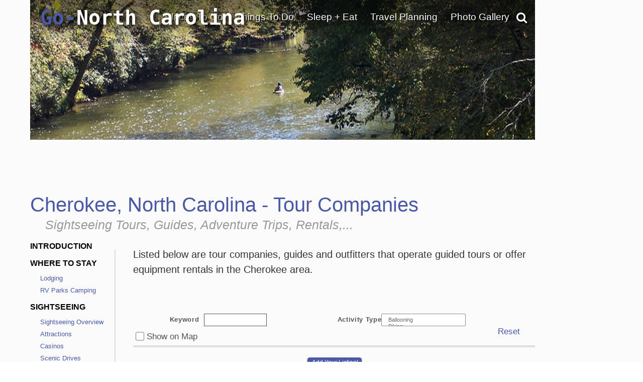

--- FILE ---
content_type: text/html; charset=utf-8
request_url: https://accounts.google.com/o/oauth2/postmessageRelay?parent=https%3A%2F%2Fwww.go-north-carolina.com&jsh=m%3B%2F_%2Fscs%2Fabc-static%2F_%2Fjs%2Fk%3Dgapi.lb.en.2kN9-TZiXrM.O%2Fd%3D1%2Frs%3DAHpOoo_B4hu0FeWRuWHfxnZ3V0WubwN7Qw%2Fm%3D__features__
body_size: 163
content:
<!DOCTYPE html><html><head><title></title><meta http-equiv="content-type" content="text/html; charset=utf-8"><meta http-equiv="X-UA-Compatible" content="IE=edge"><meta name="viewport" content="width=device-width, initial-scale=1, minimum-scale=1, maximum-scale=1, user-scalable=0"><script src='https://ssl.gstatic.com/accounts/o/2580342461-postmessagerelay.js' nonce="HCzNakfZMo-xhWGobXA0YA"></script></head><body><script type="text/javascript" src="https://apis.google.com/js/rpc:shindig_random.js?onload=init" nonce="HCzNakfZMo-xhWGobXA0YA"></script></body></html>

--- FILE ---
content_type: text/plain
request_url: https://www.google-analytics.com/j/collect?v=1&_v=j102&a=443811142&t=pageview&_s=1&dl=https%3A%2F%2Fwww.go-north-carolina.com%2FCherokee%2FOutfitter%2Fpage%3A2%2F&ul=en-us%40posix&dt=Guides%20and%20Outfitters%20-%20Cherokee%2C%20North%20Carolina&sr=1280x720&vp=1280x720&_u=IEBAAEABAAAAACAAI~&jid=52653117&gjid=2123041999&cid=936016730.1768944181&tid=UA-15447252-37&_gid=258029397.1768944181&_r=1&_slc=1&z=1605284252
body_size: -453
content:
2,cG-7GMQYFSVWV